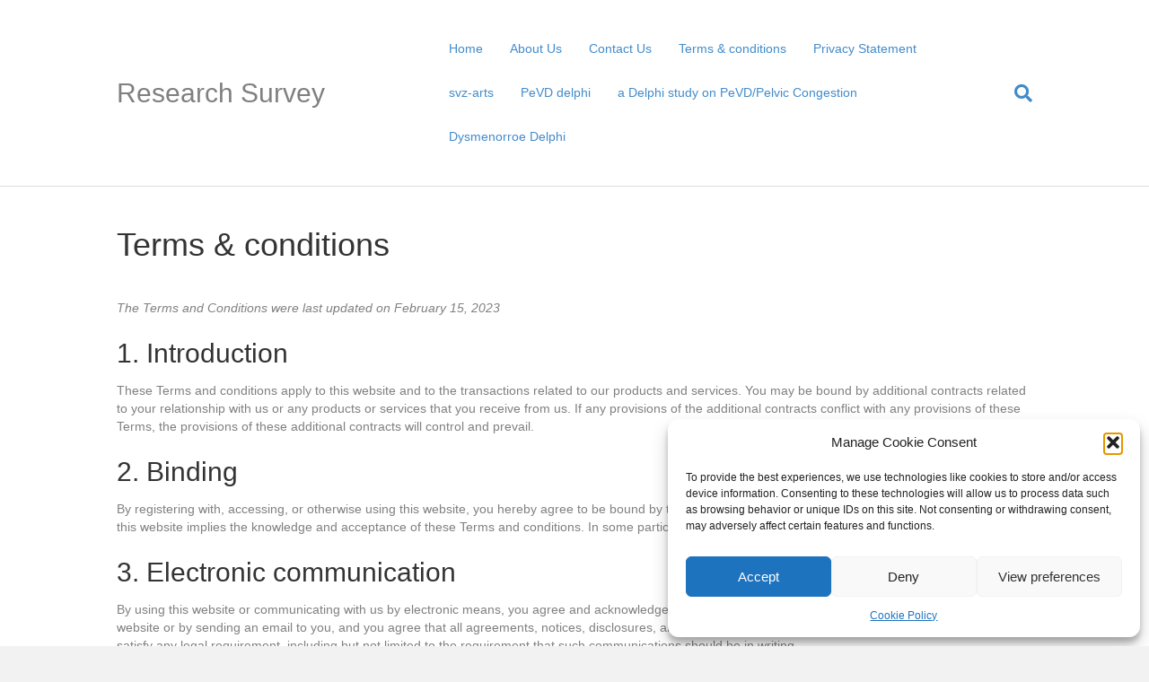

--- FILE ---
content_type: text/html; charset=UTF-8
request_url: https://researchsurvey.nl/terms-conditions/
body_size: 14138
content:
<!DOCTYPE html>
<html lang="en-US">
<head>
<meta charset="UTF-8" />
<meta name='viewport' content='width=device-width, initial-scale=1.0' />
<meta http-equiv='X-UA-Compatible' content='IE=edge' />
<link rel="profile" href="https://gmpg.org/xfn/11" />
<title>Terms &#038; conditions &#8211; Research Survey</title>
<meta name='robots' content='max-image-preview:large' />
<link rel="alternate" hreflang="en" href="https://researchsurvey.nl/terms-conditions/" />
<link rel="alternate" hreflang="x-default" href="https://researchsurvey.nl/terms-conditions/" />
<link rel="alternate" type="application/rss+xml" title="Research Survey &raquo; Feed" href="https://researchsurvey.nl/feed/" />
<link rel="alternate" type="application/rss+xml" title="Research Survey &raquo; Comments Feed" href="https://researchsurvey.nl/comments/feed/" />
<link rel="alternate" title="oEmbed (JSON)" type="application/json+oembed" href="https://researchsurvey.nl/wp-json/oembed/1.0/embed?url=https%3A%2F%2Fresearchsurvey.nl%2Fterms-conditions%2F" />
<link rel="alternate" title="oEmbed (XML)" type="text/xml+oembed" href="https://researchsurvey.nl/wp-json/oembed/1.0/embed?url=https%3A%2F%2Fresearchsurvey.nl%2Fterms-conditions%2F&#038;format=xml" />
<style id='wp-img-auto-sizes-contain-inline-css'>
img:is([sizes=auto i],[sizes^="auto," i]){contain-intrinsic-size:3000px 1500px}
/*# sourceURL=wp-img-auto-sizes-contain-inline-css */
</style>
<style id='wp-emoji-styles-inline-css'>

	img.wp-smiley, img.emoji {
		display: inline !important;
		border: none !important;
		box-shadow: none !important;
		height: 1em !important;
		width: 1em !important;
		margin: 0 0.07em !important;
		vertical-align: -0.1em !important;
		background: none !important;
		padding: 0 !important;
	}
/*# sourceURL=wp-emoji-styles-inline-css */
</style>
<link rel='stylesheet' id='wp-block-library-css' href='https://researchsurvey.nl/wp-includes/css/dist/block-library/style.min.css?ver=a93428417359110fd275c85ef88cfe68' media='all' />
<style id='global-styles-inline-css'>
:root{--wp--preset--aspect-ratio--square: 1;--wp--preset--aspect-ratio--4-3: 4/3;--wp--preset--aspect-ratio--3-4: 3/4;--wp--preset--aspect-ratio--3-2: 3/2;--wp--preset--aspect-ratio--2-3: 2/3;--wp--preset--aspect-ratio--16-9: 16/9;--wp--preset--aspect-ratio--9-16: 9/16;--wp--preset--color--black: #000000;--wp--preset--color--cyan-bluish-gray: #abb8c3;--wp--preset--color--white: #ffffff;--wp--preset--color--pale-pink: #f78da7;--wp--preset--color--vivid-red: #cf2e2e;--wp--preset--color--luminous-vivid-orange: #ff6900;--wp--preset--color--luminous-vivid-amber: #fcb900;--wp--preset--color--light-green-cyan: #7bdcb5;--wp--preset--color--vivid-green-cyan: #00d084;--wp--preset--color--pale-cyan-blue: #8ed1fc;--wp--preset--color--vivid-cyan-blue: #0693e3;--wp--preset--color--vivid-purple: #9b51e0;--wp--preset--color--fl-heading-text: #333333;--wp--preset--color--fl-body-bg: #f2f2f2;--wp--preset--color--fl-body-text: #808080;--wp--preset--color--fl-accent: #428bca;--wp--preset--color--fl-accent-hover: #428bca;--wp--preset--color--fl-topbar-bg: #ffffff;--wp--preset--color--fl-topbar-text: #000000;--wp--preset--color--fl-topbar-link: #428bca;--wp--preset--color--fl-topbar-hover: #428bca;--wp--preset--color--fl-header-bg: #ffffff;--wp--preset--color--fl-header-text: #000000;--wp--preset--color--fl-header-link: #428bca;--wp--preset--color--fl-header-hover: #428bca;--wp--preset--color--fl-nav-bg: #ffffff;--wp--preset--color--fl-nav-link: #428bca;--wp--preset--color--fl-nav-hover: #428bca;--wp--preset--color--fl-content-bg: #ffffff;--wp--preset--color--fl-footer-widgets-bg: #ffffff;--wp--preset--color--fl-footer-widgets-text: #000000;--wp--preset--color--fl-footer-widgets-link: #428bca;--wp--preset--color--fl-footer-widgets-hover: #428bca;--wp--preset--color--fl-footer-bg: #ffffff;--wp--preset--color--fl-footer-text: #000000;--wp--preset--color--fl-footer-link: #428bca;--wp--preset--color--fl-footer-hover: #428bca;--wp--preset--gradient--vivid-cyan-blue-to-vivid-purple: linear-gradient(135deg,rgb(6,147,227) 0%,rgb(155,81,224) 100%);--wp--preset--gradient--light-green-cyan-to-vivid-green-cyan: linear-gradient(135deg,rgb(122,220,180) 0%,rgb(0,208,130) 100%);--wp--preset--gradient--luminous-vivid-amber-to-luminous-vivid-orange: linear-gradient(135deg,rgb(252,185,0) 0%,rgb(255,105,0) 100%);--wp--preset--gradient--luminous-vivid-orange-to-vivid-red: linear-gradient(135deg,rgb(255,105,0) 0%,rgb(207,46,46) 100%);--wp--preset--gradient--very-light-gray-to-cyan-bluish-gray: linear-gradient(135deg,rgb(238,238,238) 0%,rgb(169,184,195) 100%);--wp--preset--gradient--cool-to-warm-spectrum: linear-gradient(135deg,rgb(74,234,220) 0%,rgb(151,120,209) 20%,rgb(207,42,186) 40%,rgb(238,44,130) 60%,rgb(251,105,98) 80%,rgb(254,248,76) 100%);--wp--preset--gradient--blush-light-purple: linear-gradient(135deg,rgb(255,206,236) 0%,rgb(152,150,240) 100%);--wp--preset--gradient--blush-bordeaux: linear-gradient(135deg,rgb(254,205,165) 0%,rgb(254,45,45) 50%,rgb(107,0,62) 100%);--wp--preset--gradient--luminous-dusk: linear-gradient(135deg,rgb(255,203,112) 0%,rgb(199,81,192) 50%,rgb(65,88,208) 100%);--wp--preset--gradient--pale-ocean: linear-gradient(135deg,rgb(255,245,203) 0%,rgb(182,227,212) 50%,rgb(51,167,181) 100%);--wp--preset--gradient--electric-grass: linear-gradient(135deg,rgb(202,248,128) 0%,rgb(113,206,126) 100%);--wp--preset--gradient--midnight: linear-gradient(135deg,rgb(2,3,129) 0%,rgb(40,116,252) 100%);--wp--preset--font-size--small: 13px;--wp--preset--font-size--medium: 20px;--wp--preset--font-size--large: 36px;--wp--preset--font-size--x-large: 42px;--wp--preset--spacing--20: 0.44rem;--wp--preset--spacing--30: 0.67rem;--wp--preset--spacing--40: 1rem;--wp--preset--spacing--50: 1.5rem;--wp--preset--spacing--60: 2.25rem;--wp--preset--spacing--70: 3.38rem;--wp--preset--spacing--80: 5.06rem;--wp--preset--shadow--natural: 6px 6px 9px rgba(0, 0, 0, 0.2);--wp--preset--shadow--deep: 12px 12px 50px rgba(0, 0, 0, 0.4);--wp--preset--shadow--sharp: 6px 6px 0px rgba(0, 0, 0, 0.2);--wp--preset--shadow--outlined: 6px 6px 0px -3px rgb(255, 255, 255), 6px 6px rgb(0, 0, 0);--wp--preset--shadow--crisp: 6px 6px 0px rgb(0, 0, 0);}:where(.is-layout-flex){gap: 0.5em;}:where(.is-layout-grid){gap: 0.5em;}body .is-layout-flex{display: flex;}.is-layout-flex{flex-wrap: wrap;align-items: center;}.is-layout-flex > :is(*, div){margin: 0;}body .is-layout-grid{display: grid;}.is-layout-grid > :is(*, div){margin: 0;}:where(.wp-block-columns.is-layout-flex){gap: 2em;}:where(.wp-block-columns.is-layout-grid){gap: 2em;}:where(.wp-block-post-template.is-layout-flex){gap: 1.25em;}:where(.wp-block-post-template.is-layout-grid){gap: 1.25em;}.has-black-color{color: var(--wp--preset--color--black) !important;}.has-cyan-bluish-gray-color{color: var(--wp--preset--color--cyan-bluish-gray) !important;}.has-white-color{color: var(--wp--preset--color--white) !important;}.has-pale-pink-color{color: var(--wp--preset--color--pale-pink) !important;}.has-vivid-red-color{color: var(--wp--preset--color--vivid-red) !important;}.has-luminous-vivid-orange-color{color: var(--wp--preset--color--luminous-vivid-orange) !important;}.has-luminous-vivid-amber-color{color: var(--wp--preset--color--luminous-vivid-amber) !important;}.has-light-green-cyan-color{color: var(--wp--preset--color--light-green-cyan) !important;}.has-vivid-green-cyan-color{color: var(--wp--preset--color--vivid-green-cyan) !important;}.has-pale-cyan-blue-color{color: var(--wp--preset--color--pale-cyan-blue) !important;}.has-vivid-cyan-blue-color{color: var(--wp--preset--color--vivid-cyan-blue) !important;}.has-vivid-purple-color{color: var(--wp--preset--color--vivid-purple) !important;}.has-black-background-color{background-color: var(--wp--preset--color--black) !important;}.has-cyan-bluish-gray-background-color{background-color: var(--wp--preset--color--cyan-bluish-gray) !important;}.has-white-background-color{background-color: var(--wp--preset--color--white) !important;}.has-pale-pink-background-color{background-color: var(--wp--preset--color--pale-pink) !important;}.has-vivid-red-background-color{background-color: var(--wp--preset--color--vivid-red) !important;}.has-luminous-vivid-orange-background-color{background-color: var(--wp--preset--color--luminous-vivid-orange) !important;}.has-luminous-vivid-amber-background-color{background-color: var(--wp--preset--color--luminous-vivid-amber) !important;}.has-light-green-cyan-background-color{background-color: var(--wp--preset--color--light-green-cyan) !important;}.has-vivid-green-cyan-background-color{background-color: var(--wp--preset--color--vivid-green-cyan) !important;}.has-pale-cyan-blue-background-color{background-color: var(--wp--preset--color--pale-cyan-blue) !important;}.has-vivid-cyan-blue-background-color{background-color: var(--wp--preset--color--vivid-cyan-blue) !important;}.has-vivid-purple-background-color{background-color: var(--wp--preset--color--vivid-purple) !important;}.has-black-border-color{border-color: var(--wp--preset--color--black) !important;}.has-cyan-bluish-gray-border-color{border-color: var(--wp--preset--color--cyan-bluish-gray) !important;}.has-white-border-color{border-color: var(--wp--preset--color--white) !important;}.has-pale-pink-border-color{border-color: var(--wp--preset--color--pale-pink) !important;}.has-vivid-red-border-color{border-color: var(--wp--preset--color--vivid-red) !important;}.has-luminous-vivid-orange-border-color{border-color: var(--wp--preset--color--luminous-vivid-orange) !important;}.has-luminous-vivid-amber-border-color{border-color: var(--wp--preset--color--luminous-vivid-amber) !important;}.has-light-green-cyan-border-color{border-color: var(--wp--preset--color--light-green-cyan) !important;}.has-vivid-green-cyan-border-color{border-color: var(--wp--preset--color--vivid-green-cyan) !important;}.has-pale-cyan-blue-border-color{border-color: var(--wp--preset--color--pale-cyan-blue) !important;}.has-vivid-cyan-blue-border-color{border-color: var(--wp--preset--color--vivid-cyan-blue) !important;}.has-vivid-purple-border-color{border-color: var(--wp--preset--color--vivid-purple) !important;}.has-vivid-cyan-blue-to-vivid-purple-gradient-background{background: var(--wp--preset--gradient--vivid-cyan-blue-to-vivid-purple) !important;}.has-light-green-cyan-to-vivid-green-cyan-gradient-background{background: var(--wp--preset--gradient--light-green-cyan-to-vivid-green-cyan) !important;}.has-luminous-vivid-amber-to-luminous-vivid-orange-gradient-background{background: var(--wp--preset--gradient--luminous-vivid-amber-to-luminous-vivid-orange) !important;}.has-luminous-vivid-orange-to-vivid-red-gradient-background{background: var(--wp--preset--gradient--luminous-vivid-orange-to-vivid-red) !important;}.has-very-light-gray-to-cyan-bluish-gray-gradient-background{background: var(--wp--preset--gradient--very-light-gray-to-cyan-bluish-gray) !important;}.has-cool-to-warm-spectrum-gradient-background{background: var(--wp--preset--gradient--cool-to-warm-spectrum) !important;}.has-blush-light-purple-gradient-background{background: var(--wp--preset--gradient--blush-light-purple) !important;}.has-blush-bordeaux-gradient-background{background: var(--wp--preset--gradient--blush-bordeaux) !important;}.has-luminous-dusk-gradient-background{background: var(--wp--preset--gradient--luminous-dusk) !important;}.has-pale-ocean-gradient-background{background: var(--wp--preset--gradient--pale-ocean) !important;}.has-electric-grass-gradient-background{background: var(--wp--preset--gradient--electric-grass) !important;}.has-midnight-gradient-background{background: var(--wp--preset--gradient--midnight) !important;}.has-small-font-size{font-size: var(--wp--preset--font-size--small) !important;}.has-medium-font-size{font-size: var(--wp--preset--font-size--medium) !important;}.has-large-font-size{font-size: var(--wp--preset--font-size--large) !important;}.has-x-large-font-size{font-size: var(--wp--preset--font-size--x-large) !important;}
/*# sourceURL=global-styles-inline-css */
</style>

<style id='classic-theme-styles-inline-css'>
/*! This file is auto-generated */
.wp-block-button__link{color:#fff;background-color:#32373c;border-radius:9999px;box-shadow:none;text-decoration:none;padding:calc(.667em + 2px) calc(1.333em + 2px);font-size:1.125em}.wp-block-file__button{background:#32373c;color:#fff;text-decoration:none}
/*# sourceURL=/wp-includes/css/classic-themes.min.css */
</style>
<link rel='stylesheet' id='wpml-legacy-horizontal-list-0-css' href='https://researchsurvey.nl/wp-content/plugins/sitepress-multilingual-cms/templates/language-switchers/legacy-list-horizontal/style.min.css?ver=1' media='all' />
<link rel='stylesheet' id='cmplz-general-css' href='https://researchsurvey.nl/wp-content/plugins/complianz-gdpr-premium/assets/css/cookieblocker.min.css?ver=1762185611' media='all' />
<link rel='stylesheet' id='jquery-magnificpopup-css' href='https://researchsurvey.nl/wp-content/plugins/bb-plugin/css/jquery.magnificpopup.min.css?ver=2.10.0.5' media='all' />
<link rel='stylesheet' id='base-css' href='https://researchsurvey.nl/wp-content/themes/bb-theme/css/base.min.css?ver=1.7.19.1' media='all' />
<link rel='stylesheet' id='fl-automator-skin-css' href='https://researchsurvey.nl/wp-content/uploads/bb-theme/skin-69322fe99bb69.css?ver=1.7.19.1' media='all' />
<link rel='stylesheet' id='fl-child-theme-css' href='https://researchsurvey.nl/wp-content/themes/bb-theme-child/style.css?ver=a93428417359110fd275c85ef88cfe68' media='all' />
<script src="https://researchsurvey.nl/wp-includes/js/jquery/jquery.min.js?ver=3.7.1" id="jquery-core-js"></script>
<script src="https://researchsurvey.nl/wp-includes/js/jquery/jquery-migrate.min.js?ver=3.4.1" id="jquery-migrate-js"></script>
<link rel="https://api.w.org/" href="https://researchsurvey.nl/wp-json/" /><link rel="alternate" title="JSON" type="application/json" href="https://researchsurvey.nl/wp-json/wp/v2/pages/2324" /><link rel="EditURI" type="application/rsd+xml" title="RSD" href="https://researchsurvey.nl/xmlrpc.php?rsd" />

<link rel="canonical" href="https://researchsurvey.nl/terms-conditions/" />
<link rel='shortlink' href='https://researchsurvey.nl/?p=2324' />
<meta name="generator" content="WPML ver:4.8.6 stt:38,1;" />
			<style>.cmplz-hidden {
					display: none !important;
				}</style><link rel="icon" href="https://researchsurvey.nl/wp-content/uploads/2025/10/cropped-ResearchSurvey-icon-32x32.png" sizes="32x32" />
<link rel="icon" href="https://researchsurvey.nl/wp-content/uploads/2025/10/cropped-ResearchSurvey-icon-192x192.png" sizes="192x192" />
<link rel="apple-touch-icon" href="https://researchsurvey.nl/wp-content/uploads/2025/10/cropped-ResearchSurvey-icon-180x180.png" />
<meta name="msapplication-TileImage" content="https://researchsurvey.nl/wp-content/uploads/2025/10/cropped-ResearchSurvey-icon-270x270.png" />
<link rel='stylesheet' id='font-awesome-5-css' href='https://researchsurvey.nl/wp-content/plugins/bb-plugin/fonts/fontawesome/5.15.4/css/all.min.css?ver=2.10.0.5' media='all' />
</head>
<body data-cmplz=1 class="wp-singular page-template-default page page-id-2324 wp-theme-bb-theme wp-child-theme-bb-theme-child fl-builder-2-10-0-5 fl-theme-1-7-19-1 fl-no-js cmplz-terms-conditions fl-framework-base fl-preset-default fl-full-width fl-search-active" itemscope="itemscope" itemtype="https://schema.org/WebPage">
<a aria-label="Skip to content" class="fl-screen-reader-text" href="#fl-main-content">Skip to content</a><div class="fl-page">
	<header class="fl-page-header fl-page-header-fixed fl-page-nav-right fl-page-nav-toggle-button fl-page-nav-toggle-visible-mobile"  role="banner">
	<div class="fl-page-header-wrap">
		<div class="fl-page-header-container container">
			<div class="fl-page-header-row row">
				<div class="col-sm-12 col-md-3 fl-page-logo-wrap">
					<div class="fl-page-header-logo">
						<a href="https://researchsurvey.nl/"><div class="fl-logo-text" itemprop="name">Research Survey</div></a>
					</div>
				</div>
				<div class="col-sm-12 col-md-9 fl-page-fixed-nav-wrap">
					<div class="fl-page-nav-wrap">
						<nav class="fl-page-nav fl-nav navbar navbar-default navbar-expand-md" aria-label="Header Menu" role="navigation">
							<button type="button" class="navbar-toggle navbar-toggler" data-toggle="collapse" data-target=".fl-page-nav-collapse">
								<span>Menu</span>
							</button>
							<div class="fl-page-nav-collapse collapse navbar-collapse">
								<ul id="menu-main-menu" class="nav navbar-nav navbar-right menu fl-theme-menu"><li id="menu-item-849" class="menu-item menu-item-type-post_type menu-item-object-page menu-item-home menu-item-849 nav-item"><a href="https://researchsurvey.nl/" class="nav-link">Home</a></li>
<li id="menu-item-869" class="menu-item menu-item-type-post_type menu-item-object-page menu-item-has-children menu-item-869 nav-item"><a href="https://researchsurvey.nl/about-us/" class="nav-link">About Us</a><div class="fl-submenu-icon-wrap"><span class="fl-submenu-toggle-icon"></span></div>
<ul class="sub-menu">
	<li id="menu-item-1773" class="menu-item menu-item-type-post_type menu-item-object-page menu-item-1773 nav-item"><a href="https://researchsurvey.nl/about-us/" class="nav-link">About Us</a></li>
	<li id="menu-item-2308" class="menu-item menu-item-type-post_type menu-item-object-page menu-item-2308 nav-item"><a href="https://researchsurvey.nl/good-clinical-practise/" class="nav-link">Good Clinical Practise</a></li>
	<li id="menu-item-2311" class="menu-item menu-item-type-post_type menu-item-object-page menu-item-2311 nav-item"><a href="https://researchsurvey.nl/gdpr/" class="nav-link">GDPR</a></li>
	<li id="menu-item-1076" class="menu-item menu-item-type-post_type menu-item-object-page menu-item-1076 nav-item"><a href="https://researchsurvey.nl/security/" class="nav-link">security</a></li>
</ul>
</li>
<li id="menu-item-868" class="menu-item menu-item-type-post_type menu-item-object-page menu-item-868 nav-item"><a href="https://researchsurvey.nl/contact-us/" class="nav-link">Contact Us</a></li>
<li id="menu-item-2325" class="menu-item menu-item-type-post_type menu-item-object-page current-menu-item page_item page-item-2324 current_page_item menu-item-2325 nav-item"><a href="https://researchsurvey.nl/terms-conditions/" aria-current="page" class="nav-link">Terms &#038; conditions</a></li>
<li id="menu-item-2329" class="menu-item menu-item-type-custom menu-item-object-custom menu-item-2329 nav-item"><a href="https://researchsurvey.nl/privacy-statement-eu/?cmplz_region_redirect=true" class="nav-link">Privacy Statement</a></li>
<li id="menu-item-3302" class="menu-item menu-item-type-post_type menu-item-object-page menu-item-3302 nav-item"><a href="https://researchsurvey.nl/svz-arts/" class="nav-link">svz-arts</a></li>
<li id="menu-item-3323" class="menu-item menu-item-type-post_type menu-item-object-page menu-item-3323 nav-item"><a href="https://researchsurvey.nl/?page_id=3322" class="nav-link">PeVD delphi</a></li>
<li id="menu-item-3326" class="menu-item menu-item-type-post_type menu-item-object-page menu-item-3326 nav-item"><a href="https://researchsurvey.nl/pevd-round-1/" class="nav-link">a Delphi study on PeVD/Pelvic Congestion</a></li>
<li id="menu-item-3338" class="menu-item menu-item-type-post_type menu-item-object-page menu-item-3338 nav-item"><a href="https://researchsurvey.nl/dysmenorroe-delphi/" class="nav-link">Dysmenorroe Delphi</a></li>
</ul>							</div>
						</nav>
					</div>
				</div>
			</div>
		</div>
	</div>
</header><!-- .fl-page-header-fixed -->
<header class="fl-page-header fl-page-header-primary fl-page-nav-right fl-page-nav-toggle-button fl-page-nav-toggle-visible-mobile" itemscope="itemscope" itemtype="https://schema.org/WPHeader"  role="banner">
	<div class="fl-page-header-wrap">
		<div class="fl-page-header-container container">
			<div class="fl-page-header-row row">
				<div class="col-sm-12 col-md-4 fl-page-header-logo-col">
					<div class="fl-page-header-logo" itemscope="itemscope" itemtype="https://schema.org/Organization">
						<a href="https://researchsurvey.nl/" itemprop="url"><div class="fl-logo-text" itemprop="name">Research Survey</div></a>
											</div>
				</div>
				<div class="col-sm-12 col-md-8 fl-page-nav-col">
					<div class="fl-page-nav-wrap">
						<nav class="fl-page-nav fl-nav navbar navbar-default navbar-expand-md" aria-label="Header Menu" itemscope="itemscope" itemtype="https://schema.org/SiteNavigationElement" role="navigation">
							<button type="button" class="navbar-toggle navbar-toggler" data-toggle="collapse" data-target=".fl-page-nav-collapse">
								<span>Menu</span>
							</button>
							<div class="fl-page-nav-collapse collapse navbar-collapse">
								<ul id="menu-main-menu-1" class="nav navbar-nav navbar-right menu fl-theme-menu"><li class="menu-item menu-item-type-post_type menu-item-object-page menu-item-home menu-item-849 nav-item"><a href="https://researchsurvey.nl/" class="nav-link">Home</a></li>
<li class="menu-item menu-item-type-post_type menu-item-object-page menu-item-has-children menu-item-869 nav-item"><a href="https://researchsurvey.nl/about-us/" class="nav-link">About Us</a><div class="fl-submenu-icon-wrap"><span class="fl-submenu-toggle-icon"></span></div>
<ul class="sub-menu">
	<li class="menu-item menu-item-type-post_type menu-item-object-page menu-item-1773 nav-item"><a href="https://researchsurvey.nl/about-us/" class="nav-link">About Us</a></li>
	<li class="menu-item menu-item-type-post_type menu-item-object-page menu-item-2308 nav-item"><a href="https://researchsurvey.nl/good-clinical-practise/" class="nav-link">Good Clinical Practise</a></li>
	<li class="menu-item menu-item-type-post_type menu-item-object-page menu-item-2311 nav-item"><a href="https://researchsurvey.nl/gdpr/" class="nav-link">GDPR</a></li>
	<li class="menu-item menu-item-type-post_type menu-item-object-page menu-item-1076 nav-item"><a href="https://researchsurvey.nl/security/" class="nav-link">security</a></li>
</ul>
</li>
<li class="menu-item menu-item-type-post_type menu-item-object-page menu-item-868 nav-item"><a href="https://researchsurvey.nl/contact-us/" class="nav-link">Contact Us</a></li>
<li class="menu-item menu-item-type-post_type menu-item-object-page current-menu-item page_item page-item-2324 current_page_item menu-item-2325 nav-item"><a href="https://researchsurvey.nl/terms-conditions/" aria-current="page" class="nav-link">Terms &#038; conditions</a></li>
<li class="menu-item menu-item-type-custom menu-item-object-custom menu-item-2329 nav-item"><a href="https://researchsurvey.nl/privacy-statement-eu/?cmplz_region_redirect=true" class="nav-link">Privacy Statement</a></li>
<li class="menu-item menu-item-type-post_type menu-item-object-page menu-item-3302 nav-item"><a href="https://researchsurvey.nl/svz-arts/" class="nav-link">svz-arts</a></li>
<li class="menu-item menu-item-type-post_type menu-item-object-page menu-item-3323 nav-item"><a href="https://researchsurvey.nl/?page_id=3322" class="nav-link">PeVD delphi</a></li>
<li class="menu-item menu-item-type-post_type menu-item-object-page menu-item-3326 nav-item"><a href="https://researchsurvey.nl/pevd-round-1/" class="nav-link">a Delphi study on PeVD/Pelvic Congestion</a></li>
<li class="menu-item menu-item-type-post_type menu-item-object-page menu-item-3338 nav-item"><a href="https://researchsurvey.nl/dysmenorroe-delphi/" class="nav-link">Dysmenorroe Delphi</a></li>
</ul><div class="fl-page-nav-search">
	<a href="#" class="fas fa-search" aria-label="Search" aria-expanded="false" aria-haspopup="true" id='flsearchform'></a>
	<form method="get" role="search" aria-label="Search" action="https://researchsurvey.nl/" title="Type and press Enter to search.">
		<input type="search" class="fl-search-input form-control" name="s" placeholder="Search" value="" aria-labelledby="flsearchform" />
	</form>
</div>
							</div>
						</nav>
					</div>
				</div>
			</div>
		</div>
	</div>
</header><!-- .fl-page-header -->
	<div id="fl-main-content" class="fl-page-content" itemprop="mainContentOfPage" role="main">

		
<div class="fl-content-full container">
	<div class="row">
		<div class="fl-content col-md-12">
			<article class="fl-post post-2324 page type-page status-publish hentry" id="fl-post-2324" itemscope="itemscope" itemtype="https://schema.org/CreativeWork">

		<header class="fl-post-header">
		<h1 class="fl-post-title" itemprop="headline">Terms &#038; conditions</h1>
			</header><!-- .fl-post-header -->
			<div class="fl-post-content clearfix" itemprop="text">
		<p><!-- This legal document was generated by Complianz Terms &amp; Conditions https://wordpress.org/plugins/complianz-terms-conditions --></p>
<div id="cmplz-document" class="cmplz-document cmplz-terms-conditions ">
<p><i>The Terms and Conditions were last updated on February 15, 2023</i></p>
<h2>1. Introduction</h2>
<p>These Terms and conditions apply to this website and to the transactions related to our products and services. You may be bound by additional contracts related to your relationship with us or any products or services that you receive from us. If any provisions of the additional contracts conflict with any provisions of these Terms, the provisions of these additional contracts will control and prevail.</p>
<h2>2. Binding</h2>
<p>By registering with, accessing, or otherwise using this website, you hereby agree to be bound by these Terms and conditions set forth below. The mere use of this website implies the knowledge and acceptance of these Terms and conditions. In some particular cases, we can also ask you to explicitly agree.</p>
<h2>3. Electronic communication</h2>
<p>By using this website or communicating with us by electronic means, you agree and acknowledge that we may communicate with you electronically on our website or by sending an email to you, and you agree that all agreements, notices, disclosures, and other communications that we provide to you electronically satisfy any legal requirement, including but not limited to the requirement that such communications should be in writing.</p>
<h2>4. Intellectual property</h2>
<p>We or our licensors own and control all of the copyright and other intellectual property rights in the website and the data, information, and other resources displayed by or accessible within the website.</p>
<p class="cmplz-subtitle">4.1 All the rights are reserved</p>
<p>Unless specific content dictates otherwise, you are not granted a license or any other right under Copyright, Trademark, Patent, or other Intellectual Property Rights. This means that you will not use, copy, reproduce, perform, display, distribute, embed into any electronic medium, alter, reverse engineer, decompile, transfer, download, transmit, monetize, sell, market, or commercialize any resources on this website in any form, without our prior written permission, except and only insofar as otherwise stipulated in regulations of mandatory law (such as the right to quote).</p>
<h2>5a. Third-party property</h2>
<p>Our website may include hyperlinks or other references to other party’s websites. We do not monitor or review the content of other party’s websites which are linked to from this website. Products or services offered by other websites shall be subject to the applicable Terms and Conditions of those third parties. Opinions expressed or material appearing on those websites are not necessarily shared or endorsed by us.</p>
<p>We will not be responsible for any privacy practices or content of these sites. You bear all risks associated with the use of these websites and any related third-party services. We will not accept any responsibility for any loss or damage in whatever manner, however caused, resulting from your disclosure to third parties of personal information.</p>
<h2>5b. Third-party data</h2>
<p>Our website collects private and medical data for medical research. The client using our website(s) is responsible for the ethical approval, participant information, and signed informed consent when applicable. We do not use the data for anything else, but we will provide all data to the client. After providing the data, all personal data will be removed from our service within 1 year after agreeing. If you have any questions about the data, please get in touch with the primary researchers of the study in that you are participating in.</p>
<h2>6. Responsible use</h2>
<p>By visiting our website, you agree to use it only for the purposes intended and as permitted by these Terms, any additional contracts with us, and applicable laws, regulations, and generally accepted online practices and industry guidelines. You must not use our website or services to use, publish or distribute any material which consists of (or is linked to) malicious computer software; use data collected from our website for any direct marketing activity, or conduct any systematic or automated data collection activities on or in relation to our website.</p>
<p>Engaging in any activity that causes, or may cause, damage to the website or that interferes with the performance, availability, or accessibility of the website is strictly prohibited.</p>
<h2>7. Content posted by you</h2>
<p>We may provide various open communication tools on our website, such as blog comments, blog posts, forums, message boards, ratings and reviews, and various social media services. It might not be feasible for us to screen or monitor all content that you or others may share or submit on or through our website. However, we reserve the right to review the content and to monitor all use of and activity on our website, and remove or reject any content in our sole discretion. By posting information or otherwise using any open communication tools as mentioned, you agree that your content will comply with these Terms and Conditions and must not be illegal or unlawful or infringe any person’s legal rights.</p>
<h2>8. Idea submission</h2>
<p>Do not submit any ideas, inventions, works of authorship, or other information that can be considered your own intellectual property that you would like to present to us unless we have first signed an agreement regarding the intellectual property or a non-disclosure agreement. If you disclose it to us absent such written agreement, you grant to us a worldwide, irrevocable, non-exclusive, royalty-free license to use, reproduce, store, adapt, publish, translate and distribute your content in any existing or future media.</p>
<h2>9. Termination of use</h2>
<p>We may, in our sole discretion, at any time modify or discontinue access to, temporarily or permanently, the website or any Service thereon. You agree that we will not be liable to you or any third party for any such modification, suspension or discontinuance of your access to, or use of, the website or any content that you may have shared on the website. You will not be entitled to any compensation or other payment, even if certain features, settings, and/or any Content you have contributed or have come to rely on, are permanently lost. You must not circumvent or bypass, or attempt to circumvent or bypass, any access restriction measures on our website.</p>
<h2>10. Warranties and liability</h2>
<p>Nothing in this section will limit or exclude any warranty implied by law that it would be unlawful to limit or to exclude. This website and all content on the website are provided on an “as is” and “as available” basis and may include inaccuracies or typographical errors. We expressly disclaim all warranties of any kind, whether express or implied, as to the availability, accuracy, or completeness of the Content. We make no warranty that:</p>
<ul>
<li>this website or our content will meet your requirements;</li>
<li>this website will be available on an uninterrupted, timely, secure, or error-free basis.</li>
</ul>
<p>The following provisions of this section will apply to the maximum extent permitted by applicable law and will not limit or exclude our liability in respect of any matter which it would be unlawful or illegal for us to limit or to exclude our liability. In no event will we be liable for any direct or indirect damages (including any damages for loss of profits or revenue, loss or corruption of data, software or database, or loss of or harm to property or data) incurred by you or any third party, arising from your access to, or use of, our website.</p>
<p>Except to the extent any additional contract expressly states otherwise, our maximum liability to you for all damages arising out of or related to the website or any products and services marketed or sold through the website, regardless of the form of legal action that imposes liability (whether in contract, equity, negligence, intended conduct, tort or otherwise) will be limited to 1000. Such limit will apply in the aggregate to all of your claims, actions and causes of action of every kind and nature.</p>
<h2>11. Privacy</h2>
<p>To access our website and/or services, you may be required to provide certain information about yourself as part of the registration process. You agree that any information you provide will always be accurate, correct, and up to date.</p>
<p>We have developed a policy to address any privacy concerns you may have. For more information, please see our <a href="https://researchsurvey.nl/privacy-statement-eu/?cmplz_region_redirect=true">Privacy Statement</a> and our <a href="https://researchsurvey.nl/cookie-policy-eu/?cmplz_region_redirect=true">Cookie Policy</a>.</p>
<h2>12. Accessibility</h2>
<p>We are committed to making the content we provide accessible to individuals with disabilities. If you have a disability and are unable to access any portion of our website due to your disability, we ask you to give us a notice including a detailed description of the issue you encountered. If the issue is readily identifiable and resolvable in accordance with industry-standard information technology tools and techniques we will promptly resolve it.</p>
<h2>13. Export restrictions / Legal compliance</h2>
<p>Access to the website from territories or countries where the Content or purchase of the products or Services sold on the website is illegal is prohibited. You may not use this website in violation of export laws and regulations of The Netherlands.</p>
<h2>14. Assignment</h2>
<p>You may not assign, transfer or sub-contract any of your rights and/or obligations under these Terms and conditions, in whole or in part, to any third party without our prior written consent. Any purported assignment in violation of this Section will be null and void.</p>
<h2>15. Breaches of these Terms and conditions</h2>
<p>Without prejudice to our other rights under these Terms and Conditions, if you breach these Terms and Conditions in any way, we may take such action as we deem appropriate to deal with the breach, including temporarily or permanently suspending your access to the website, contacting your internet service provider to request that they block your access to the website, and/or commence legal action against you.</p>
<h2>16. Indemnification</h2>
<p>You agree to indemnify, defend and hold us harmless, from and against any and all claims, liabilities, damages, losses and expenses, relating to your violation of these Terms and conditions, and applicable laws, including intellectual property rights and privacy rights. You will promptly reimburse us for our damages, losses, costs and expenses relating to or arising out of such claims.</p>
<h2>17. Waiver</h2>
<p>Failure to enforce any of the provisions set out in these Terms and Conditions and any Agreement, or failure to exercise any option to terminate, shall not be construed as waiver of such provisions and shall not affect the validity of these Terms and Conditions or of any Agreement or any part thereof, or the right thereafter to enforce each and every provision.</p>
<h2>18. Language</h2>
<p>These Terms and Conditions will be interpreted and construed exclusively in Dutch and English. All notices and correspondence will be written exclusively in that language.</p>
<h2>19. Entire agreement</h2>
<p>These Terms and Conditions, together with our <a href="https://researchsurvey.nl/privacy-statement-eu/?cmplz_region_redirect=true">privacy statement</a> and <a href="https://researchsurvey.nl/cookie-policy-eu/?cmplz_region_redirect=true">cookie policy</a>, constitute the entire agreement between you and IDEACT in relation to your use of this website.</p>
<h2>20. Updating of these Terms and conditions</h2>
<p>We may update these Terms and Conditions from time to time. It is your obligation to periodically check these Terms and Conditions for changes or updates. The date provided at the beginning of these Terms and Conditions is the latest revision date. Changes to these Terms and Conditions will become effective upon such changes being posted to this website. Your continued use of this website following the posting of changes or updates will be considered notice of your acceptance to abide by and be bound by these Terms and Conditions.</p>
<h2>21. Choice of Law and Jurisdiction</h2>
<p>These Terms and Conditions shall be governed by the laws of The Netherlands. Any disputes relating to these Terms and Conditions shall be subject to the jurisdiction of the courts of The Netherlands. If any part or provision of these Terms and Conditions is found by a court or other authority to be invalid and/or unenforceable under applicable law, such part or provision will be modified, deleted and/or enforced to the maximum extent permissible so as to give effect to the intent of these Terms and Conditions. The other provisions will not be affected.</p>
<h2>22. Contact information</h2>
<p>This website is owned and operated by IDEACT.</p>
<p>You may contact us regarding these Terms and Conditions through our <a href="https://researchsurvey.nl/contact/">contact</a> page.</p>
<h2>23. Download</h2>
<p>You can also <a href="https://researchsurvey.nl/wp-content/plugins/complianz-terms-conditions/download.php">download</a> our Terms and Conditions as a PDF.</p>
</div>
	</div><!-- .fl-post-content -->
	
</article>

<!-- .fl-post -->
		</div>
	</div>
</div>


	</div><!-- .fl-page-content -->
		<footer class="fl-page-footer-wrap" itemscope="itemscope" itemtype="https://schema.org/WPFooter"  role="contentinfo">
		<div class="fl-page-footer-widgets">
	<div class="fl-page-footer-widgets-container container">
		<div class="fl-page-footer-widgets-row row">
		<div class="col-sm-12 col-md-12 fl-page-footer-widget-col fl-page-footer-widget-col-1"><aside id="text-4" class="fl-widget widget_text"><h4 class="fl-widget-title">About us</h4>			<div class="textwidget"><p>Research Survey strives to ensure security and privacy and to grow and evolve with our own research community by offering low rates and high customizability.</p>
</div>
		</aside><aside id="nav_menu-3" class="fl-widget widget_nav_menu"><div class="menu-footer-container"><ul id="menu-footer" class="menu"><li id="menu-item-2293" class="menu-item menu-item-type-custom menu-item-object-custom menu-item-2293"><a href="https://researchsurvey.nl/cookie-policy-eu/?cmplz_region_redirect=true">Cookie Policy</a></li>
<li id="menu-item-2294" class="menu-item menu-item-type-custom menu-item-object-custom menu-item-2294"><a href="https://researchsurvey.nl/privacy-statement-eu/?cmplz_region_redirect=true">Privacy Statement</a></li>
<li id="menu-item-2299" class="menu-item menu-item-type-post_type menu-item-object-page menu-item-2299"><a href="https://researchsurvey.nl/gdpr/">GDPR</a></li>
<li id="menu-item-2310" class="menu-item menu-item-type-post_type menu-item-object-page menu-item-2310"><a href="https://researchsurvey.nl/good-clinical-practise/">Good Clinical Practise</a></li>
<li id="menu-item-2330" class="menu-item menu-item-type-custom menu-item-object-custom menu-item-2330"><a href="/wp-admin/admin.php?page=cmplz-wizard&#038;cmplz_region_redirect=true"></a></li>
<li id="menu-item-2348" class="menu-item menu-item-type-post_type menu-item-object-page current-menu-item page_item page-item-2324 current_page_item menu-item-2348"><a href="https://researchsurvey.nl/terms-conditions/" aria-current="page">Terms &#038; conditions</a></li>
</ul></div></aside></div>		</div>
	</div>
</div><!-- .fl-page-footer-widgets -->
	</footer>
		</div><!-- .fl-page -->
<script type="speculationrules">
{"prefetch":[{"source":"document","where":{"and":[{"href_matches":"/*"},{"not":{"href_matches":["/wp-*.php","/wp-admin/*","/wp-content/uploads/*","/wp-content/*","/wp-content/plugins/*","/wp-content/themes/bb-theme-child/*","/wp-content/themes/bb-theme/*","/*\\?(.+)"]}},{"not":{"selector_matches":"a[rel~=\"nofollow\"]"}},{"not":{"selector_matches":".no-prefetch, .no-prefetch a"}}]},"eagerness":"conservative"}]}
</script>

<!-- Consent Management powered by Complianz | GDPR/CCPA Cookie Consent https://wordpress.org/plugins/complianz-gdpr -->
<div id="cmplz-cookiebanner-container"><div class="cmplz-cookiebanner cmplz-hidden banner-1 bottom-right-view-preferences optin cmplz-bottom-right cmplz-categories-type-view-preferences" aria-modal="true" data-nosnippet="true" role="dialog" aria-live="polite" aria-labelledby="cmplz-header-1-optin" aria-describedby="cmplz-message-1-optin">
	<div class="cmplz-header">
		<div class="cmplz-logo"></div>
		<div class="cmplz-title" id="cmplz-header-1-optin">Manage Cookie Consent</div>
		<div class="cmplz-close" tabindex="0" role="button" aria-label="Close dialog">
			<svg aria-hidden="true" focusable="false" data-prefix="fas" data-icon="times" class="svg-inline--fa fa-times fa-w-11" role="img" xmlns="http://www.w3.org/2000/svg" viewBox="0 0 352 512"><path fill="currentColor" d="M242.72 256l100.07-100.07c12.28-12.28 12.28-32.19 0-44.48l-22.24-22.24c-12.28-12.28-32.19-12.28-44.48 0L176 189.28 75.93 89.21c-12.28-12.28-32.19-12.28-44.48 0L9.21 111.45c-12.28 12.28-12.28 32.19 0 44.48L109.28 256 9.21 356.07c-12.28 12.28-12.28 32.19 0 44.48l22.24 22.24c12.28 12.28 32.2 12.28 44.48 0L176 322.72l100.07 100.07c12.28 12.28 32.2 12.28 44.48 0l22.24-22.24c12.28-12.28 12.28-32.19 0-44.48L242.72 256z"></path></svg>
		</div>
	</div>

	<div class="cmplz-divider cmplz-divider-header"></div>
	<div class="cmplz-body">
		<div class="cmplz-message" id="cmplz-message-1-optin">To provide the best experiences, we use technologies like cookies to store and/or access device information. Consenting to these technologies will allow us to process data such as browsing behavior or unique IDs on this site. Not consenting or withdrawing consent, may adversely affect certain features and functions.</div>
		<!-- categories start -->
		<div class="cmplz-categories">
			<details class="cmplz-category cmplz-functional" >
				<summary>
						<span class="cmplz-category-header">
							<span class="cmplz-category-title">Functional</span>
							<span class='cmplz-always-active'>
								<span class="cmplz-banner-checkbox">
									<input type="checkbox"
										   id="cmplz-functional-optin"
										   data-category="cmplz_functional"
										   class="cmplz-consent-checkbox cmplz-functional"
										   size="40"
										   value="1"/>
									<label class="cmplz-label" for="cmplz-functional-optin"><span class="screen-reader-text">Functional</span></label>
								</span>
								Always active							</span>
							<span class="cmplz-icon cmplz-open">
								<svg xmlns="http://www.w3.org/2000/svg" viewBox="0 0 448 512"  height="18" ><path d="M224 416c-8.188 0-16.38-3.125-22.62-9.375l-192-192c-12.5-12.5-12.5-32.75 0-45.25s32.75-12.5 45.25 0L224 338.8l169.4-169.4c12.5-12.5 32.75-12.5 45.25 0s12.5 32.75 0 45.25l-192 192C240.4 412.9 232.2 416 224 416z"/></svg>
							</span>
						</span>
				</summary>
				<div class="cmplz-description">
					<span class="cmplz-description-functional">The technical storage or access is strictly necessary for the legitimate purpose of enabling the use of a specific service explicitly requested by the subscriber or user, or for the sole purpose of carrying out the transmission of a communication over an electronic communications network.</span>
				</div>
			</details>

			<details class="cmplz-category cmplz-preferences" >
				<summary>
						<span class="cmplz-category-header">
							<span class="cmplz-category-title">Preferences</span>
							<span class="cmplz-banner-checkbox">
								<input type="checkbox"
									   id="cmplz-preferences-optin"
									   data-category="cmplz_preferences"
									   class="cmplz-consent-checkbox cmplz-preferences"
									   size="40"
									   value="1"/>
								<label class="cmplz-label" for="cmplz-preferences-optin"><span class="screen-reader-text">Preferences</span></label>
							</span>
							<span class="cmplz-icon cmplz-open">
								<svg xmlns="http://www.w3.org/2000/svg" viewBox="0 0 448 512"  height="18" ><path d="M224 416c-8.188 0-16.38-3.125-22.62-9.375l-192-192c-12.5-12.5-12.5-32.75 0-45.25s32.75-12.5 45.25 0L224 338.8l169.4-169.4c12.5-12.5 32.75-12.5 45.25 0s12.5 32.75 0 45.25l-192 192C240.4 412.9 232.2 416 224 416z"/></svg>
							</span>
						</span>
				</summary>
				<div class="cmplz-description">
					<span class="cmplz-description-preferences">The technical storage or access is necessary for the legitimate purpose of storing preferences that are not requested by the subscriber or user.</span>
				</div>
			</details>

			<details class="cmplz-category cmplz-statistics" >
				<summary>
						<span class="cmplz-category-header">
							<span class="cmplz-category-title">Statistics</span>
							<span class="cmplz-banner-checkbox">
								<input type="checkbox"
									   id="cmplz-statistics-optin"
									   data-category="cmplz_statistics"
									   class="cmplz-consent-checkbox cmplz-statistics"
									   size="40"
									   value="1"/>
								<label class="cmplz-label" for="cmplz-statistics-optin"><span class="screen-reader-text">Statistics</span></label>
							</span>
							<span class="cmplz-icon cmplz-open">
								<svg xmlns="http://www.w3.org/2000/svg" viewBox="0 0 448 512"  height="18" ><path d="M224 416c-8.188 0-16.38-3.125-22.62-9.375l-192-192c-12.5-12.5-12.5-32.75 0-45.25s32.75-12.5 45.25 0L224 338.8l169.4-169.4c12.5-12.5 32.75-12.5 45.25 0s12.5 32.75 0 45.25l-192 192C240.4 412.9 232.2 416 224 416z"/></svg>
							</span>
						</span>
				</summary>
				<div class="cmplz-description">
					<span class="cmplz-description-statistics">The technical storage or access that is used exclusively for statistical purposes.</span>
					<span class="cmplz-description-statistics-anonymous">The technical storage or access that is used exclusively for anonymous statistical purposes. Without a subpoena, voluntary compliance on the part of your Internet Service Provider, or additional records from a third party, information stored or retrieved for this purpose alone cannot usually be used to identify you.</span>
				</div>
			</details>
			<details class="cmplz-category cmplz-marketing" >
				<summary>
						<span class="cmplz-category-header">
							<span class="cmplz-category-title">Marketing</span>
							<span class="cmplz-banner-checkbox">
								<input type="checkbox"
									   id="cmplz-marketing-optin"
									   data-category="cmplz_marketing"
									   class="cmplz-consent-checkbox cmplz-marketing"
									   size="40"
									   value="1"/>
								<label class="cmplz-label" for="cmplz-marketing-optin"><span class="screen-reader-text">Marketing</span></label>
							</span>
							<span class="cmplz-icon cmplz-open">
								<svg xmlns="http://www.w3.org/2000/svg" viewBox="0 0 448 512"  height="18" ><path d="M224 416c-8.188 0-16.38-3.125-22.62-9.375l-192-192c-12.5-12.5-12.5-32.75 0-45.25s32.75-12.5 45.25 0L224 338.8l169.4-169.4c12.5-12.5 32.75-12.5 45.25 0s12.5 32.75 0 45.25l-192 192C240.4 412.9 232.2 416 224 416z"/></svg>
							</span>
						</span>
				</summary>
				<div class="cmplz-description">
					<span class="cmplz-description-marketing">The technical storage or access is required to create user profiles to send advertising, or to track the user on a website or across several websites for similar marketing purposes.</span>
				</div>
			</details>
		</div><!-- categories end -->
			</div>

	<div class="cmplz-links cmplz-information">
		<ul>
			<li><a class="cmplz-link cmplz-manage-options cookie-statement" href="#" data-relative_url="#cmplz-manage-consent-container">Manage options</a></li>
			<li><a class="cmplz-link cmplz-manage-third-parties cookie-statement" href="#" data-relative_url="#cmplz-cookies-overview">Manage services</a></li>
			<li><a class="cmplz-link cmplz-manage-vendors tcf cookie-statement" href="#" data-relative_url="#cmplz-tcf-wrapper">Manage {vendor_count} vendors</a></li>
			<li><a class="cmplz-link cmplz-external cmplz-read-more-purposes tcf" target="_blank" rel="noopener noreferrer nofollow" href="https://cookiedatabase.org/tcf/purposes/" aria-label="Read more about TCF purposes on Cookie Database">Read more about these purposes</a></li>
		</ul>
			</div>

	<div class="cmplz-divider cmplz-footer"></div>

	<div class="cmplz-buttons">
		<button class="cmplz-btn cmplz-accept">Accept</button>
		<button class="cmplz-btn cmplz-deny">Deny</button>
		<button class="cmplz-btn cmplz-view-preferences">View preferences</button>
		<button class="cmplz-btn cmplz-save-preferences">Save preferences</button>
		<a class="cmplz-btn cmplz-manage-options tcf cookie-statement" href="#" data-relative_url="#cmplz-manage-consent-container">View preferences</a>
			</div>

	
	<div class="cmplz-documents cmplz-links">
		<ul>
			<li><a class="cmplz-link cookie-statement" href="#" data-relative_url="">{title}</a></li>
			<li><a class="cmplz-link privacy-statement" href="#" data-relative_url="">{title}</a></li>
			<li><a class="cmplz-link impressum" href="#" data-relative_url="">{title}</a></li>
		</ul>
			</div>
</div>
</div>
					<div id="cmplz-manage-consent" data-nosnippet="true"><button class="cmplz-btn cmplz-hidden cmplz-manage-consent manage-consent-1">Manage consent</button>

</div><script src="https://researchsurvey.nl/wp-content/plugins/bb-plugin/js/libs/jquery.ba-throttle-debounce.min.js?ver=2.10.0.5" id="jquery-throttle-js"></script>
<script src="https://researchsurvey.nl/wp-content/plugins/bb-plugin/js/libs/jquery.magnificpopup.min.js?ver=2.10.0.5" id="jquery-magnificpopup-js"></script>
<script src="https://researchsurvey.nl/wp-content/plugins/bb-plugin/js/libs/jquery.fitvids.min.js?ver=1.2" id="jquery-fitvids-js"></script>
<script id="fl-automator-js-extra">
var themeopts = {"medium_breakpoint":"992","mobile_breakpoint":"768","lightbox":"enabled","scrollTopPosition":"800"};
//# sourceURL=fl-automator-js-extra
</script>
<script src="https://researchsurvey.nl/wp-content/themes/bb-theme/js/theme.min.js?ver=1.7.19.1" id="fl-automator-js"></script>
<script id="cmplz-cookiebanner-js-extra">
var complianz = {"prefix":"cmplz_","user_banner_id":"1","set_cookies":[],"block_ajax_content":"","banner_version":"16","version":"7.5.6.1","store_consent":"1","do_not_track_enabled":"1","consenttype":"optin","region":"eu","geoip":"1","dismiss_timeout":"","disable_cookiebanner":"","soft_cookiewall":"","dismiss_on_scroll":"","cookie_expiry":"365","url":"https://researchsurvey.nl/wp-json/complianz/v1/","locale":"lang=en&locale=en_US","set_cookies_on_root":"","cookie_domain":"","current_policy_id":"14","cookie_path":"/","categories":{"statistics":"statistics","marketing":"marketing"},"tcf_active":"","placeholdertext":"Click to accept {category} cookies and enable this content","css_file":"https://researchsurvey.nl/wp-content/uploads/complianz/css/banner-{banner_id}-{type}.css?v=16","page_links":{"eu":{"cookie-statement":{"title":"Cookie Policy ","url":"https://researchsurvey.nl/cookie-policy-eu/"},"privacy-statement":{"title":"","url":"https://researchsurvey.nl/terms-conditions/"},"disclaimer":{"title":"Disclaimer","url":"https://researchsurvey.nl/disclaimer/"}},"us":{"disclaimer":{"title":"Disclaimer","url":"https://researchsurvey.nl/disclaimer/"}},"uk":{"disclaimer":{"title":"Disclaimer","url":"https://researchsurvey.nl/disclaimer/"}},"ca":{"disclaimer":{"title":"Disclaimer","url":"https://researchsurvey.nl/disclaimer/"}},"au":{"disclaimer":{"title":"Disclaimer","url":"https://researchsurvey.nl/disclaimer/"}},"za":{"disclaimer":{"title":"Disclaimer","url":"https://researchsurvey.nl/disclaimer/"}},"br":{"disclaimer":{"title":"Disclaimer","url":"https://researchsurvey.nl/disclaimer/"}}},"tm_categories":"","forceEnableStats":"","preview":"","clean_cookies":"","aria_label":"Click to accept {category} cookies and enable this content"};
//# sourceURL=cmplz-cookiebanner-js-extra
</script>
<script defer src="https://researchsurvey.nl/wp-content/plugins/complianz-gdpr-premium/cookiebanner/js/complianz.min.js?ver=1762185611" id="cmplz-cookiebanner-js"></script>
<script id="wp-emoji-settings" type="application/json">
{"baseUrl":"https://s.w.org/images/core/emoji/17.0.2/72x72/","ext":".png","svgUrl":"https://s.w.org/images/core/emoji/17.0.2/svg/","svgExt":".svg","source":{"concatemoji":"https://researchsurvey.nl/wp-includes/js/wp-emoji-release.min.js?ver=a93428417359110fd275c85ef88cfe68"}}
</script>
<script type="module">
/*! This file is auto-generated */
const a=JSON.parse(document.getElementById("wp-emoji-settings").textContent),o=(window._wpemojiSettings=a,"wpEmojiSettingsSupports"),s=["flag","emoji"];function i(e){try{var t={supportTests:e,timestamp:(new Date).valueOf()};sessionStorage.setItem(o,JSON.stringify(t))}catch(e){}}function c(e,t,n){e.clearRect(0,0,e.canvas.width,e.canvas.height),e.fillText(t,0,0);t=new Uint32Array(e.getImageData(0,0,e.canvas.width,e.canvas.height).data);e.clearRect(0,0,e.canvas.width,e.canvas.height),e.fillText(n,0,0);const a=new Uint32Array(e.getImageData(0,0,e.canvas.width,e.canvas.height).data);return t.every((e,t)=>e===a[t])}function p(e,t){e.clearRect(0,0,e.canvas.width,e.canvas.height),e.fillText(t,0,0);var n=e.getImageData(16,16,1,1);for(let e=0;e<n.data.length;e++)if(0!==n.data[e])return!1;return!0}function u(e,t,n,a){switch(t){case"flag":return n(e,"\ud83c\udff3\ufe0f\u200d\u26a7\ufe0f","\ud83c\udff3\ufe0f\u200b\u26a7\ufe0f")?!1:!n(e,"\ud83c\udde8\ud83c\uddf6","\ud83c\udde8\u200b\ud83c\uddf6")&&!n(e,"\ud83c\udff4\udb40\udc67\udb40\udc62\udb40\udc65\udb40\udc6e\udb40\udc67\udb40\udc7f","\ud83c\udff4\u200b\udb40\udc67\u200b\udb40\udc62\u200b\udb40\udc65\u200b\udb40\udc6e\u200b\udb40\udc67\u200b\udb40\udc7f");case"emoji":return!a(e,"\ud83e\u1fac8")}return!1}function f(e,t,n,a){let r;const o=(r="undefined"!=typeof WorkerGlobalScope&&self instanceof WorkerGlobalScope?new OffscreenCanvas(300,150):document.createElement("canvas")).getContext("2d",{willReadFrequently:!0}),s=(o.textBaseline="top",o.font="600 32px Arial",{});return e.forEach(e=>{s[e]=t(o,e,n,a)}),s}function r(e){var t=document.createElement("script");t.src=e,t.defer=!0,document.head.appendChild(t)}a.supports={everything:!0,everythingExceptFlag:!0},new Promise(t=>{let n=function(){try{var e=JSON.parse(sessionStorage.getItem(o));if("object"==typeof e&&"number"==typeof e.timestamp&&(new Date).valueOf()<e.timestamp+604800&&"object"==typeof e.supportTests)return e.supportTests}catch(e){}return null}();if(!n){if("undefined"!=typeof Worker&&"undefined"!=typeof OffscreenCanvas&&"undefined"!=typeof URL&&URL.createObjectURL&&"undefined"!=typeof Blob)try{var e="postMessage("+f.toString()+"("+[JSON.stringify(s),u.toString(),c.toString(),p.toString()].join(",")+"));",a=new Blob([e],{type:"text/javascript"});const r=new Worker(URL.createObjectURL(a),{name:"wpTestEmojiSupports"});return void(r.onmessage=e=>{i(n=e.data),r.terminate(),t(n)})}catch(e){}i(n=f(s,u,c,p))}t(n)}).then(e=>{for(const n in e)a.supports[n]=e[n],a.supports.everything=a.supports.everything&&a.supports[n],"flag"!==n&&(a.supports.everythingExceptFlag=a.supports.everythingExceptFlag&&a.supports[n]);var t;a.supports.everythingExceptFlag=a.supports.everythingExceptFlag&&!a.supports.flag,a.supports.everything||((t=a.source||{}).concatemoji?r(t.concatemoji):t.wpemoji&&t.twemoji&&(r(t.twemoji),r(t.wpemoji)))});
//# sourceURL=https://researchsurvey.nl/wp-includes/js/wp-emoji-loader.min.js
</script>
</body>
</html>
